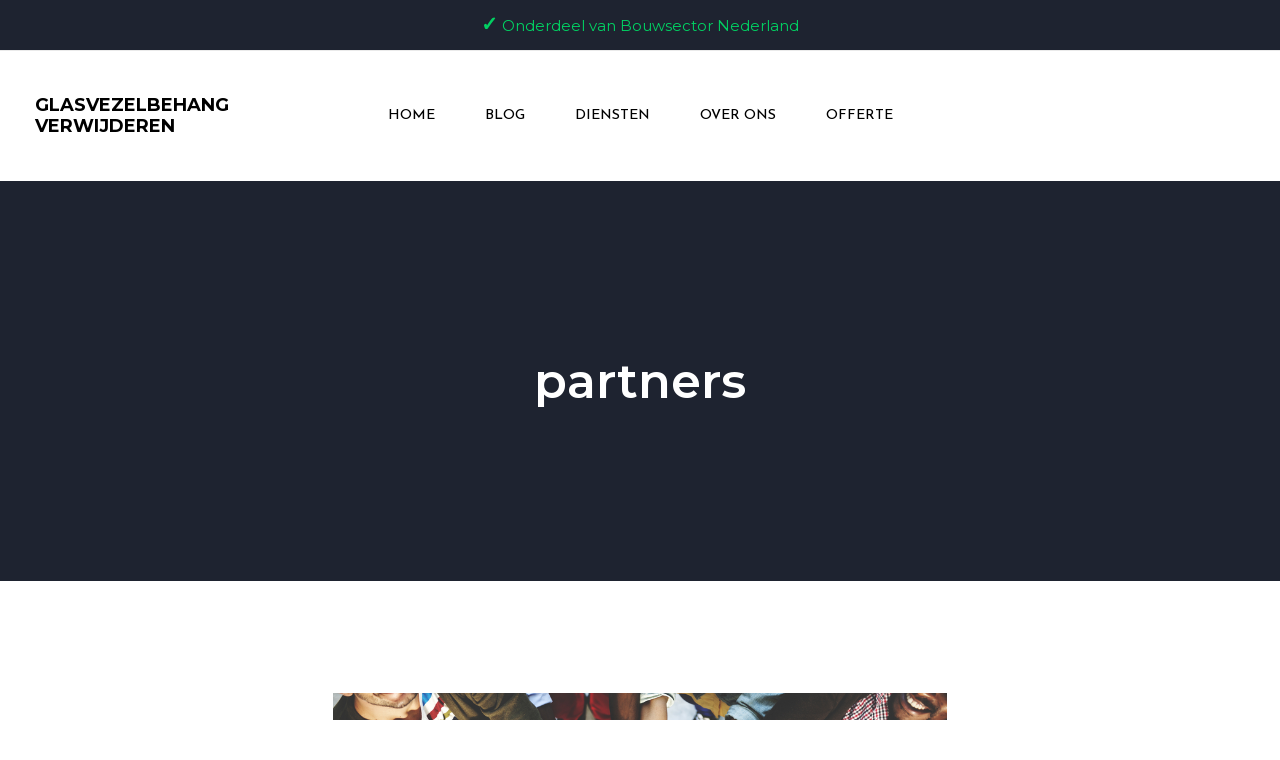

--- FILE ---
content_type: text/css
request_url: https://glasvezelbehangverwijderen.nl/wp-content/uploads/elementor/css/post-1107.css?ver=1737917466
body_size: 187
content:
.elementor-1107 .elementor-element.elementor-element-27ef3ca{--display:flex;--flex-direction:row;--container-widget-width:calc( ( 1 - var( --container-widget-flex-grow ) ) * 100% );--container-widget-height:100%;--container-widget-flex-grow:1;--container-widget-align-self:stretch;--flex-wrap-mobile:wrap;--align-items:stretch;--gap:10px 10px;--row-gap:10px;--column-gap:10px;}.elementor-1107 .elementor-element.elementor-element-f59df93{--display:flex;--flex-direction:row;--container-widget-width:initial;--container-widget-height:100%;--container-widget-flex-grow:1;--container-widget-align-self:stretch;--flex-wrap-mobile:wrap;--justify-content:space-around;--gap:0px 0px;--row-gap:0px;--column-gap:0px;--margin-top:0px;--margin-bottom:0px;--margin-left:0px;--margin-right:0px;--padding-top:10px;--padding-bottom:10px;--padding-left:0px;--padding-right:0px;}.elementor-1107 .elementor-element.elementor-element-89f571a{--icon-box-icon-margin:0px;}.elementor-1107 .elementor-element.elementor-element-89f571a.elementor-view-stacked .elementor-icon{background-color:var( --e-global-color-astglobalcolor5 );}.elementor-1107 .elementor-element.elementor-element-89f571a.elementor-view-framed .elementor-icon, .elementor-1107 .elementor-element.elementor-element-89f571a.elementor-view-default .elementor-icon{fill:var( --e-global-color-astglobalcolor5 );color:var( --e-global-color-astglobalcolor5 );border-color:var( --e-global-color-astglobalcolor5 );}.elementor-1107 .elementor-element.elementor-element-89f571a .elementor-icon{font-size:18px;}.elementor-1107 .elementor-element.elementor-element-89f571a .elementor-icon-box-title{color:var( --e-global-color-astglobalcolor5 );}.elementor-1107 .elementor-element.elementor-element-89f571a .elementor-icon-box-title, .elementor-1107 .elementor-element.elementor-element-89f571a .elementor-icon-box-title a{font-size:16px;}.elementor-1107 .elementor-element.elementor-element-89f571a .elementor-icon-box-description{color:var( --e-global-color-astglobalcolor5 );}.elementor-1107 .elementor-element.elementor-element-7e2bb63{--icon-box-icon-margin:0px;}.elementor-1107 .elementor-element.elementor-element-7e2bb63.elementor-view-stacked .elementor-icon{background-color:var( --e-global-color-astglobalcolor5 );}.elementor-1107 .elementor-element.elementor-element-7e2bb63.elementor-view-framed .elementor-icon, .elementor-1107 .elementor-element.elementor-element-7e2bb63.elementor-view-default .elementor-icon{fill:var( --e-global-color-astglobalcolor5 );color:var( --e-global-color-astglobalcolor5 );border-color:var( --e-global-color-astglobalcolor5 );}.elementor-1107 .elementor-element.elementor-element-7e2bb63 .elementor-icon{font-size:18px;}.elementor-1107 .elementor-element.elementor-element-7e2bb63 .elementor-icon-box-title{color:var( --e-global-color-astglobalcolor5 );}.elementor-1107 .elementor-element.elementor-element-7e2bb63 .elementor-icon-box-title, .elementor-1107 .elementor-element.elementor-element-7e2bb63 .elementor-icon-box-title a{font-size:16px;}.elementor-1107 .elementor-element.elementor-element-7e2bb63 .elementor-icon-box-description{color:var( --e-global-color-astglobalcolor5 );}.elementor-1107 .elementor-element.elementor-element-87a7885{--icon-box-icon-margin:0px;}.elementor-1107 .elementor-element.elementor-element-87a7885.elementor-view-stacked .elementor-icon{background-color:var( --e-global-color-astglobalcolor5 );}.elementor-1107 .elementor-element.elementor-element-87a7885.elementor-view-framed .elementor-icon, .elementor-1107 .elementor-element.elementor-element-87a7885.elementor-view-default .elementor-icon{fill:var( --e-global-color-astglobalcolor5 );color:var( --e-global-color-astglobalcolor5 );border-color:var( --e-global-color-astglobalcolor5 );}.elementor-1107 .elementor-element.elementor-element-87a7885 .elementor-icon{font-size:18px;}.elementor-1107 .elementor-element.elementor-element-87a7885 .elementor-icon-box-title{color:var( --e-global-color-astglobalcolor5 );}.elementor-1107 .elementor-element.elementor-element-87a7885 .elementor-icon-box-title, .elementor-1107 .elementor-element.elementor-element-87a7885 .elementor-icon-box-title a{font-size:16px;}.elementor-1107 .elementor-element.elementor-element-87a7885 .elementor-icon-box-description{color:var( --e-global-color-astglobalcolor5 );}#jet-popup-1107 .jet-popup__container-inner{background-color:#FF5A0D;justify-content:center;padding:0px 0px 0px 0px;margin:0px 0px 0px 0px;}#jet-popup-1107 .jet-popup__container{width:2000px;}#jet-popup-1107 .jet-popup__inner{justify-content:center;align-items:flex-end;}@media(max-width:767px){.elementor-1107 .elementor-element.elementor-element-27ef3ca{--margin-top:0px;--margin-bottom:0px;--margin-left:0px;--margin-right:0px;--padding-top:0px;--padding-bottom:0px;--padding-left:0px;--padding-right:0px;}}